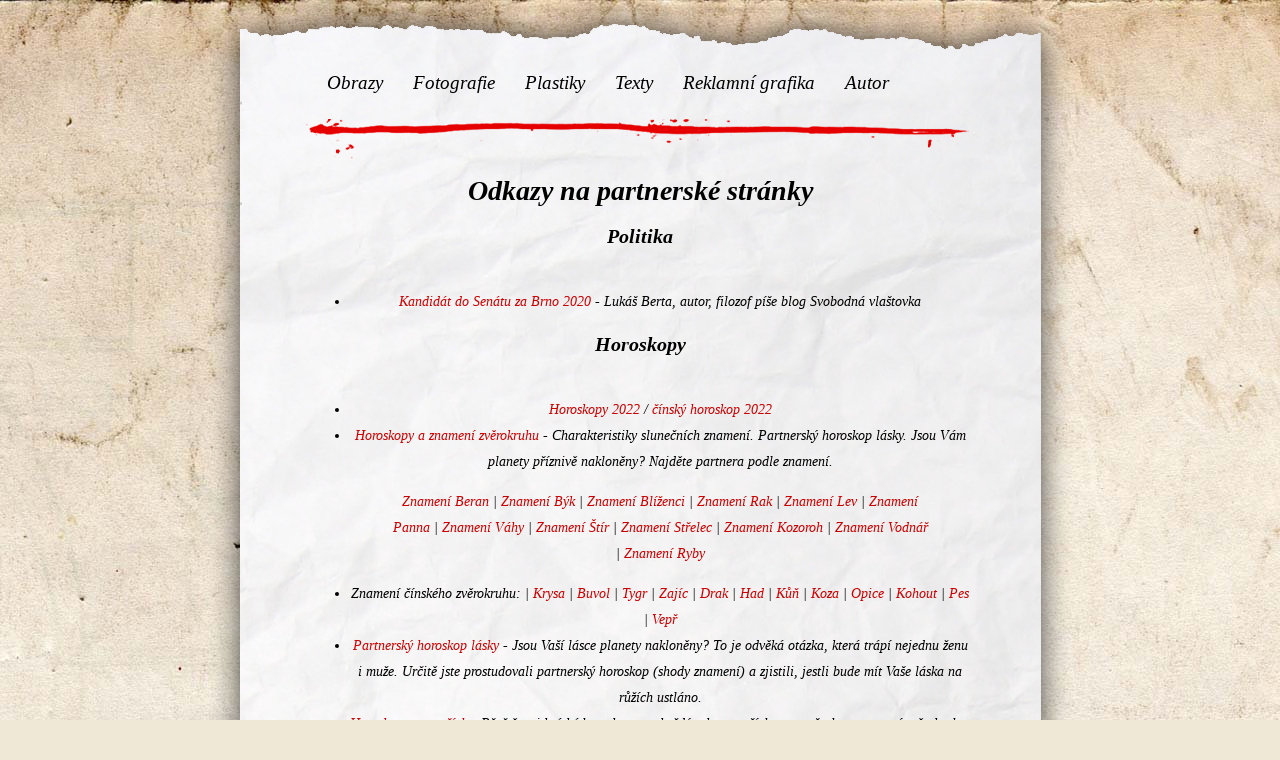

--- FILE ---
content_type: text/html
request_url: https://bertik.eu/odkazy.htm
body_size: 4498
content:
<!DOCTYPE html PUBLIC "-//W3C//DTD XHTML 1.0 Transitional//EN" "http://www.w3.org/TR/xhtml1/DTD/xhtml1-transitional.dtd"> 
<html xmlns="http://www.w3.org/1999/xhtml"> 

<head> 
<meta http-equiv="Content-Type" content="text/html; charset=utf-8" /> 
<meta http-equiv="Content-language" content="cs" /> 

<title>Odkazy - Jiří Berta | Brno</title>

<meta name="description" content="" />
<meta name="keywords" content="Jiří Berta, obrazy, sochy, grafika" />

<meta name="robots" content="all,follow" />
<meta name="author" content="www.lukasberta.com" />  
<link href="css/styl.css" rel="stylesheet" type="text/css" />
<link rel="Shortcut Icon" href="images/favicon.ico" type="image/x-icon" />
<script src="js/functions.js" type="text/javascript"></script>

<link rel="stylesheet" href="fancybox/jquery.fancybox-1.3.4.css" type="text/css" media="screen" />

<script type="text/javascript" src="https://ajax.googleapis.com/ajax/libs/jquery/1.4/jquery.min.js"></script>

<script type="text/javascript" src="fancybox/jquery.fancybox-1.3.4.pack.js"></script>
<script type="text/javascript" src="fancybox/jquery.easing-1.3.pack.js"></script>
<script type="text/javascript" src="fancybox/jquery.mousewheel-3.0.4.pack.js"></script>

<!--link href='http://fonts.googleapis.com/css?family=Cardo:400,400italic,700&subset=latin,latin-ext' rel='stylesheet' type='text/css'-->

<script type="text/javascript">

  var _gaq = _gaq || [];
  _gaq.push(['_setAccount', 'UA-38105418-1']);
  _gaq.push(['_trackPageview']);

  (function() {
    var ga = document.createElement('script'); ga.type = 'text/javascript'; ga.async = true;
    ga.src = ('https:' == document.location.protocol ? 'https://ssl' : 'http://www') + '.google-analytics.com/ga.js';
    var s = document.getElementsByTagName('script')[0]; s.parentNode.insertBefore(ga, s);
  })();

</script>

</head>


<body>


<div id="center-top">
</div>

<div id="center-middle">

<div id="menu-list-container">
    <ul id="menu-list">
      <li><a href="obrazy.htm">Obrazy</a></li>
      <li><a href="fotografie.htm">Fotografie</a></li>
      <li><a href="plastiky.htm">Plastiky</a></li>
      <li><a href="texty.htm">Texty</a></li>
      <li><a href="reklamni-grafika.htm">Reklamní grafika</a></li>
      <li><a href="autor.htm">Autor</a></li>   
    </ul>
</div>


<img src="images/body/red-line.png" width="670" height="47" /> 




<div id="gallery">



<h1>Odkazy na partnerské stránky</h1>


<h2>Politika</h2>
<ul>
  <li><a href="https://lukasberta.cz/">Kandidát do Senátu  za Brno 2020</a> - Lukáš Berta, autor, filozof píše blog Svobodná vlaštovka</li>
</ul>
<h2>Horoskopy</h2>
<ul>
  <li>
<a href="https://horoskopy.etarot.cz/horoskop-na-rok-2022.php">Horoskopy 2022</a> / <a href="https://btarot.cz/cinsky-horoskop-na-rok-2022-tygr.php">čínský horoskop 2022</a> 
  </li>
  <li><a href="http://horoskopy.etarot.cz/">Horoskopy a znamení zvěrokruhu</a> -  Charakteristiky slunečních znamení. Partnerský horoskop lásky. Jsou Vám planety příznivě nakloněny? Najděte partnera podle znamení.
    <blockquote>
      <p><a href="http://horoskopy.etarot.cz/znameni-beran.php">Znamení Beran</a> | <a href="http://horoskopy.etarot.cz/znameni-byk.php">Znamení Býk</a>  | <a href="http://horoskopy.etarot.cz/znameni-blizenci.php">Znamení Blíženci</a>  | <a href="http://horoskopy.etarot.cz/znameni-rak.php">Znamení Rak</a>  | <a href="http://horoskopy.etarot.cz/znameni-lev.php">Znamení Lev</a>  | <a href="http://horoskopy.etarot.cz/znameni-panna.php">Znamení Panna</a> |<a href="http://horoskopy.etarot.cz/znameni-vahy.php"> Znamení Váhy</a>  | <a href="http://horoskopy.etarot.cz/znameni-stir.php">Znamení Štír</a>  | <a href="http://horoskopy.etarot.cz/znameni-strelec.php">Znamení Střelec</a>  | <a href="http://horoskopy.etarot.cz/znameni-kozoroh.php">Znamení Kozoroh</a>  | <a href="http://horoskopy.etarot.cz/znameni-vodnar.php">Znamení Vodnář</a>  | <a href="http://horoskopy.etarot.cz/znameni-ryby.php">Znamení Ryby</a> </p>
</blockquote>



  <li>Znamení čínského zvěrokruhu: 
  | <a href="https://btarot.cz/cinsky-zverokruh-krysa.php">Krysa</a>
  | <a href="https://btarot.cz/cinsky-zverokruh-buvol.php">Buvol</a>
  | <a href="https://btarot.cz/cinsky-zverokruh-tygr.php">Tygr</a>
  | <a href="https://btarot.cz/cinsky-zverokruh-zajic.php">Zajíc</a>
  | <a href="https://btarot.cz/cinsky-zverokruh-drak.php">Drak</a>
  | <a href="https://btarot.cz/cinsky-zverokruh-had.php">Had</a>
  | <a href="https://btarot.cz/cinsky-zverokruh-kun.php">Kůň</a>
  | <a href="https://btarot.cz/cinsky-zverokruh-koza.php">Koza</a>
  | <a href="https://btarot.cz/cinsky-zverokruh-opice.php">Opice</a>
  | <a href="https://btarot.cz/cinsky-zverokruh-kohout.php">Kohout</a>
  | <a href="https://btarot.cz/cinsky-zverokruh-pes.php">Pes</a>
  | <a href="https://btarot.cz/cinsky-zverokruh-vepr.php">Vepř</a>
  </li>


  </li>
  <li><a href="http://horoskopy.etarot.cz/partnersky-horoskop-lasky.php">Partnerský horoskop lásky</a> - Jsou Vaší lásce planety nakloněny? To je odvěká otázka, která trápí nejednu ženu i muže. Určitě jste prostudovali partnerský horoskop (shody znamení) a zjistili, jestli bude mít Vaše láska na růžích ustláno. </li>
  <li><a href="http://hvezdalasky.cz/">Horoskopy ve verších</a> - Přečtěte si krátké horoskopy na každý rok ve verších a pro všechna znamení zvěrokruhu. Veršované horoskopy Vám přináší užitečné rady, jak si zachovat dobrou náladu a svěží mysl. Zjistěte, na co se můžete těšit a co by Vás v příštím roce nemělo zaskočit.</li>
  <li><a href="http://dobryhoroskop.cz/">Roční tarotový horoskop</a> - Naše horoskopy jsou založeny na tradici tarotových karet, nikoli na symbolickém výkladu vesmírných těles – tato odlišnost činí tarotové horoskopy výjimečnými ve srovnání s ostatními.</li>
  <li><a href="http://lasku.cz/">Horoskop lásky</a> - Hledáte pravou lásku? Vychutnáváte si lásku? Nebo Vás láska právě opouští?</li>
</ul>
<h2><br />
  Výklad karet</h2>
<ul>
  <li><a href="http://andelskekarty.etarot.cz/">Andělské karty  online</a> -   Originální andělské kartykarty Doreen Virtue a mnohé další o andělských kartách.</li>
  <li><a href="http://vyklad.etarot.cz/online-zdarma.php">Výklad karet zdarma online</a> - Výklad karet online je zdarma! Vyzkoušejte výklad tarotových karet a hledejte vlastní výklad pro Váš problém. Online tarot je pro každého. Osud je ve Vašich rukách.</li>
</ul>
<h2><br />
  Výklady snů</h2>
<ul>
  <li><a href="http://www.vykladsnu.cz/">Výklad snu</a> - Stránky věnované výkladům snů. Stručný popis známých teorií, jak sny vykládat. Snář online zdarma a mnoho dalšího ze světa snů.</li>
  <li><a href="http://www.vykladsnu.cz/snar/">Snář: výklad snů online zdarma</a> - Výklad snů online zahrnuje vyhledávání v rozsáhlých databázích webů zaměřených na výklady snů.</li>
  </ul>
<h2><br />
  Esoterika</h2>
<ul>
  <li><a href="http://ctenizruky.etarot.cz/">Věštění z ruky</a> - Čtení z ruky, jinak též známé jako věštění z ruky nebo chiromantie, se praktikuje na celém světě. Cílem čtení z ruky je odhadnout charakter nebo budoucnost tazatele. Ať už jste začínající věštec nebo jen hledáte způsob, jak si zkrátit dlouhou chvíli, případně chcete zapůsobit na své přátele, jste na správném místě.</li>
  <li><a href="http://numerologie.etarot.cz/" target="_blank">Numerologie </a>- Čísla 1 až 9 jsou základem numerologie. Každé z těchto čísel představuje osobitý pilíř vědy o významech, která nám čísla přinášejí. Každé z nich má své specifické rysy a charakter. Když pochopíte osobitost a jedinečnost těchto čísel, dozvíte se, jak nás v každodenním životě ovlivňují.</li>
  <li><a href="http://vesteni.etarot.cz/" target="_blank">Věštění budoucnosti zdarma</a> - Lidé často hledají online výklady a věštění zdarma, protože, přiznejme si to, skutečná návštěva věštírny nebo kartářky může být docela drahou záležitostí. Ale je to dobrý nápad? Znamená přívlastek zdarma skutečně bezplatnou a kvalitní službu?
  <li><a href="https://btarot.cz/">Online Tarot ZDARMA</a>
  </ul>

    <h2><br />
      Plastov&aacute; a dřevěn&aacute; okna</h2>
    <ul>
  <li><a href="http://vyberokna.cz/" target="_blank">Plastová a dřevěná okna</a>&nbsp;- zde  najdete odpovědi na nejčastěj&scaron;&iacute; ot&aacute;zky spojen&eacute; s okny &ndash; jak vybrat dodavatele oken? Jak porovnat cenov&eacute; nab&iacute;dky? Jak&eacute; jsou hlavn&iacute; rozd&iacute;ly mezi plastov&yacute;mi a dřevěn&yacute;mi okny? Je lep&scaron;&iacute; v oknech volit raději dvojsklo nebo trojsklo?</li>
</ul>

<h2><br />
      Tapetování v Brně a okolí</h2>
    <ul>
  <li><a href="http://tapetovanibrno.cz/" target="_blank">Tapetování Brno</a>&nbsp;-  malá firma specializující se na tapetování v Brně a okolí. Více jak 25 let praxe! </li>
</ul>

<h2><br />
      Zlatnictví Brno</h2>
    <ul>
  <li><a href="http://www.zlatnictvi-brno.cz/zasnubni-prsteny.php">Z&aacute;snubn&iacute; prsteny</a><a href="http://tapetovanibrno.cz/" target="_blank"></a>&nbsp;- na zakázku vyrábíme klasické zásnubní prsteny, netradiční modely, ale i velmi luxusní varianty zásnubních prstenů s diamantem (<em>briliantem</em>).</li>
  <li><a href="http://www.zlatnictvi-brno.cz/snubni-prsteny.php">Snubn&iacute; prosteny</a> - pomůžeme Vám vybrat a zhotovit ideální pár zlatých kroužků, které dokážou manželský pár provázet po celý život. Vyrábíme snubní prsteny za příznivé ceny.</li>
</ul>

<h2><br />
      Outdoorové oblečení</h2>
    <ul>
    <li><a href="http://outdoorkalhoty.cz/">Outdoorov&eacute; kalhoty</a> - pod pojmem <em>&bdquo;outdoorové kalhoty&ldquo;</em> zákazníci obvykle myslí kalhoty, které jsou vhodné <em>&bdquo;na ven&ldquo;</em>: do přírody, do lesa, do hor, ale i do města. Kalhoty pohodlné, určené pro volný čas. </li>
    <li><a href="http://www.rejoicebrno.cz/">Outdoorov&eacute; kalhoty a oblečen&iacute; Brno</a> - když si koupíte outdoorové oblečení značky Rejoice, bude Vás ryze česká kopretina hřát nejen na těle, ale i u srdíčka. </li>
  </ul>




  <h2><br />
    Zahraničí</h2>



<p><a href="http://xtarot.com/tarot-reading/card-arrangement-in-tarot-spreads.htm">Card arrangement in tarot spreads</a></p>


<p><a href="http://etarot.eu/">Horoscopes via Tarot</a></p>

<p><a href="https://tarotcardstories.com/">Free ONLINE Tarot Reading</a><a href="http://celticcross.eu/"></a></p>


<p><a href="http://bateleur.eu/">Zodiac Signs Dates and Characteristics</a> <br />


											<a href="http://aries.bateleur.eu/">Aries Characteristic</a>, 
											<a href="http://taurus.bateleur.eu/">Taurus Characteristic</a>, 
											<a href="http://gemini.bateleur.eu/">Gemini Characteristic</a>, 
											<a href="http://cancer.bateleur.eu/">Cancer Characteristic</a>, 
											<a href="http://leo.bateleur.eu/">Leo Characteristic</a>, 
											<a href="http://virgo.bateleur.eu/">Virgo Characteristic</a>, 
											<a href="http://libra.bateleur.eu/">Libra Characteristic</a>, 
											<a href="http://scorpio.bateleur.eu/">Scorpio Characteristic</a>, 
											<a href="http://sagittarius.bateleur.eu/">Sagittarius Characteristic</a>, 
											<a href="http://capricorn.bateleur.eu/">Capricorn Characteristic</a>, 
											<a href="http://aquarius.bateleur.eu/">Aquarius Characteristic</a>, 
											<a href="http://pisces.bateleur.eu/">Pisces Characteristic</a></p>



<p style="clear: both">&nbsp;</p>








</div>
</div>

<div id="center-bottom">
<p><a href="odkazy.htm">Odkazy</a> | <a href="http://www.lukasberta.com/" target="_blank">Lukáš Berta</a></p>
</div>

   <script>
		$(document).ready(function() {
		
			/* This is basic - uses default settings */
			
			$("a#single_image").fancybox();
			
			/* Using custom settings */
			
			$("a#inline").fancybox({
				'hideOnContentClick': true
			});
		
			/* Apply fancybox to multiple items */
			
			$("a.group").fancybox({
				'transitionIn'	:	'elastic',
				'transitionOut'	:	'elastic',
				'speedIn'		:	600, 
				'speedOut'		:	200, 
				'overlayShow'	:	false
			});
			
		});
   </script>


</body>
</html>


--- FILE ---
content_type: text/css
request_url: https://bertik.eu/css/styl.css
body_size: 785
content:
@charset "utf-8";

/* CSS Document */

body {
	font-family: Arial, Helvetica, sans-serif;
	font-size: 14px;
	font-weight: normal;
	line-height: 22px;
	color: #000;
	text-align: left;
	background-image: url('../images/body/bcg.jpg');
    background-repeat: no-repeat;
	background-position:top center;
	background-attachment: fixed;
	background-color: #efe8d6;
	margin: 0px;
	padding: 0px;
	margin-bottom: 30px;
	overflow-y: scroll;
}



/* ODKAZY */


a:link,	
a:visited {
	text-decoration: none;
	color: #cc0000;
}

a:active,
a:hover {
	text-decoration: underline;
}

ul#menu-list a:link,	
ul#menu-list a:visited {
	text-decoration: none;
	color: #000;
}

ul#menu-list a:active,
ul#menu-list a:hover {
	text-decoration: none;
	color: #e60101;
}


#center-top {
  width: 866px;
  height: 52px;
  margin: auto;
  padding: 0px;
  background-image: url('../images/body/center-top.png');
  background-repeat: no-repeat;
  /* border: 1px solid red; */
}

#center-middle {
  width: 866px;
  min-height: 1500px;
  margin: auto;
  padding: 0px;
  background-image: url('../images/body/center-middle.png');
  background-repeat: repeat-y;
  text-align: center;
  /* border: 1px solid red; */
}

#center-bottom {
  width: 866px;
  height: 35px;
  margin: auto;
  margin-top: -15px;
  padding: 0px;
  background-image: url('../images/body/center-bottom.png');
  background-repeat: no-repeat;
  /* border: 1px solid red; */
}

#center-bottom p {
  text-align: right;
  color: #333; /*  #98999a;*/
  padding-right: 35px;
  padding-top: 5px;
  font-size: 10px;	
}

#center-bottom p a {
  color: #666;
}

#menu-list-container {
	height: 25px;
	padding: 0px;
	margin: 0px;
	padding-top: 20px;
	padding-bottom: 15px;
}

ul#menu-list {
	padding: 0px;
	margin: 0px;
	margin-left: 120px;
}

ul#menu-list li {
	padding: 0px;
	margin: 0px;
	padding-right: 30px;
	list-style-type: none;
	float: left; 
	text-align: center;
	/* border: 1px solid red; */
}

ul#menu-list { font-family: Georgia, "Times New Roman", Times, serif; font-size: 19px; font-style: italic; }

/* ul#menu-list { font-family: 'Cardo'; Arial, serif; font-weight: 400; font-size: 22px; font-style: italic; } */

h2 { font-size: 20px; font-style: italic; font-weight: bold; margin-bottom: 40px; }

#gallery {
  width: 660px;
  margin: auto;
  border: 0px solid red;
  font-family: Georgia, "Times New Roman", Times, serif;
  font-style: italic;
  line-height: 1.9em;
}

.red {
  color: #cc0000;
}

.galtbl {
  margin-bottom: 30px;
}

.photosqr {
	float: left;
	background-color: #FFF;
	margin-bottom: 20px;
	margin-right: 20px;
}

.subnav {
	font-size: 16px;
	font-weight: bold;
}

.subnav a {
	text-decoration: underline;
}


/* #gallery { font-family: 'Cardo'; Arial, serif; font-weight: 400; font-size: 15px; font-style: normal; } */




